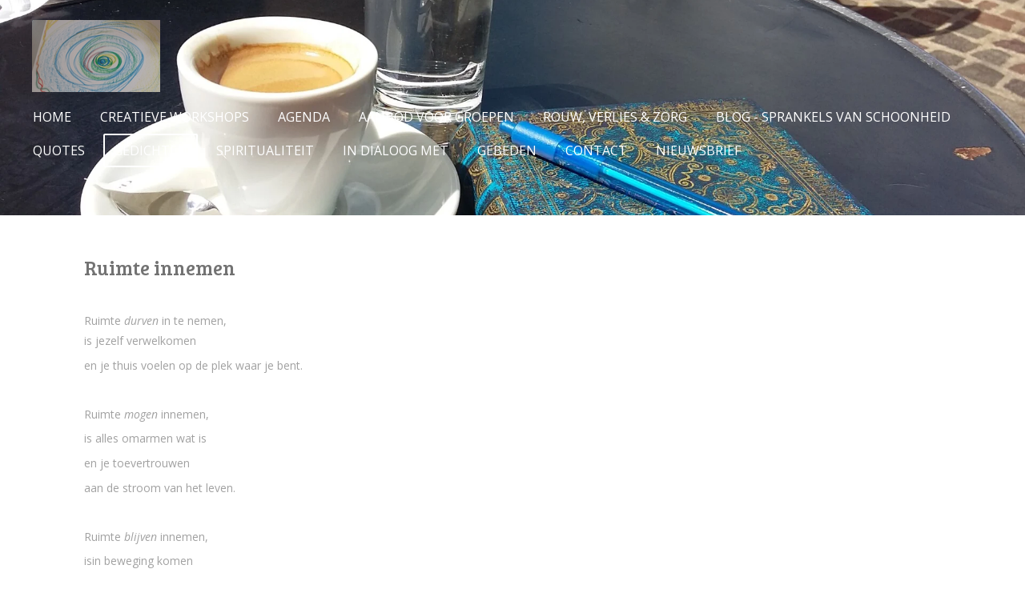

--- FILE ---
content_type: text/html; charset=UTF-8
request_url: https://www.zie-de-schittering.be/gedichten
body_size: 13273
content:
<!DOCTYPE html>
<html lang="nl">
    <head>
        <meta http-equiv="Content-Type" content="text/html; charset=utf-8">
        <meta name="viewport" content="width=device-width, initial-scale=1.0, maximum-scale=5.0">
        <meta http-equiv="X-UA-Compatible" content="IE=edge">
        <link rel="canonical" href="https://www.zie-de-schittering.be/gedichten">
        <meta property="og:title" content="GEDICHTEN | Zienderogen">
        <meta property="og:url" content="https://www.zie-de-schittering.be/gedichten">
        <base href="https://www.zie-de-schittering.be/">
        <meta name="description" property="og:description" content="">
                <script nonce="9c8fe0f2273efbdb88e3e799ad944374">
            
            window.JOUWWEB = window.JOUWWEB || {};
            window.JOUWWEB.application = window.JOUWWEB.application || {};
            window.JOUWWEB.application = {"backends":[{"domain":"jouwweb.nl","freeDomain":"jouwweb.site"},{"domain":"webador.com","freeDomain":"webadorsite.com"},{"domain":"webador.de","freeDomain":"webadorsite.com"},{"domain":"webador.fr","freeDomain":"webadorsite.com"},{"domain":"webador.es","freeDomain":"webadorsite.com"},{"domain":"webador.it","freeDomain":"webadorsite.com"},{"domain":"jouwweb.be","freeDomain":"jouwweb.site"},{"domain":"webador.ie","freeDomain":"webadorsite.com"},{"domain":"webador.co.uk","freeDomain":"webadorsite.com"},{"domain":"webador.at","freeDomain":"webadorsite.com"},{"domain":"webador.be","freeDomain":"webadorsite.com"},{"domain":"webador.ch","freeDomain":"webadorsite.com"},{"domain":"webador.ch","freeDomain":"webadorsite.com"},{"domain":"webador.mx","freeDomain":"webadorsite.com"},{"domain":"webador.com","freeDomain":"webadorsite.com"},{"domain":"webador.dk","freeDomain":"webadorsite.com"},{"domain":"webador.se","freeDomain":"webadorsite.com"},{"domain":"webador.no","freeDomain":"webadorsite.com"},{"domain":"webador.fi","freeDomain":"webadorsite.com"},{"domain":"webador.ca","freeDomain":"webadorsite.com"},{"domain":"webador.ca","freeDomain":"webadorsite.com"},{"domain":"webador.pl","freeDomain":"webadorsite.com"},{"domain":"webador.com.au","freeDomain":"webadorsite.com"},{"domain":"webador.nz","freeDomain":"webadorsite.com"}],"editorLocale":"nl-NL","editorTimezone":"Europe\/Amsterdam","editorLanguage":"nl","analytics4TrackingId":"G-E6PZPGE4QM","analyticsDimensions":[],"backendDomain":"www.jouwweb.nl","backendShortDomain":"jouwweb.nl","backendKey":"jouwweb-nl","freeWebsiteDomain":"jouwweb.site","noSsl":false,"build":{"reference":"33fa95d"},"linkHostnames":["www.jouwweb.nl","www.webador.com","www.webador.de","www.webador.fr","www.webador.es","www.webador.it","www.jouwweb.be","www.webador.ie","www.webador.co.uk","www.webador.at","www.webador.be","www.webador.ch","fr.webador.ch","www.webador.mx","es.webador.com","www.webador.dk","www.webador.se","www.webador.no","www.webador.fi","www.webador.ca","fr.webador.ca","www.webador.pl","www.webador.com.au","www.webador.nz"],"assetsUrl":"https:\/\/assets.jwwb.nl","loginUrl":"https:\/\/www.jouwweb.nl\/inloggen","publishUrl":"https:\/\/www.jouwweb.nl\/v2\/website\/1658466\/publish-proxy","adminUserOrIp":false,"pricing":{"plans":{"lite":{"amount":"700","currency":"EUR"},"pro":{"amount":"1200","currency":"EUR"},"business":{"amount":"2400","currency":"EUR"}},"yearlyDiscount":{"price":{"amount":"2400","currency":"EUR"},"ratio":0.17,"percent":"17%","discountPrice":{"amount":"2400","currency":"EUR"},"termPricePerMonth":{"amount":"1200","currency":"EUR"},"termPricePerYear":{"amount":"12000","currency":"EUR"}}},"hcUrl":{"add-product-variants":"https:\/\/help.jouwweb.nl\/hc\/nl\/articles\/28594307773201","basic-vs-advanced-shipping":"https:\/\/help.jouwweb.nl\/hc\/nl\/articles\/28594268794257","html-in-head":"https:\/\/help.jouwweb.nl\/hc\/nl\/articles\/28594336422545","link-domain-name":"https:\/\/help.jouwweb.nl\/hc\/nl\/articles\/28594325307409","optimize-for-mobile":"https:\/\/help.jouwweb.nl\/hc\/nl\/articles\/28594312927121","seo":"https:\/\/help.jouwweb.nl\/hc\/nl\/sections\/28507243966737","transfer-domain-name":"https:\/\/help.jouwweb.nl\/hc\/nl\/articles\/28594325232657","website-not-secure":"https:\/\/help.jouwweb.nl\/hc\/nl\/articles\/28594252935825"}};
            window.JOUWWEB.brand = {"type":"jouwweb","name":"JouwWeb","domain":"JouwWeb.nl","supportEmail":"support@jouwweb.nl"};
                    
                window.JOUWWEB = window.JOUWWEB || {};
                window.JOUWWEB.websiteRendering = {"locale":"nl-NL","timezone":"Europe\/Amsterdam","routes":{"api\/upload\/product-field":"\/_api\/upload\/product-field","checkout\/cart":"\/winkelwagen","payment":"\/bestelling-afronden\/:publicOrderId","payment\/forward":"\/bestelling-afronden\/:publicOrderId\/forward","public-order":"\/bestelling\/:publicOrderId","checkout\/authorize":"\/winkelwagen\/authorize\/:gateway","wishlist":"\/verlanglijst"}};
                                                    window.JOUWWEB.website = {"id":1658466,"locale":"nl-NL","enabled":true,"title":"Zienderogen","hasTitle":true,"roleOfLoggedInUser":null,"ownerLocale":"nl-NL","plan":"pro","freeWebsiteDomain":"jouwweb.site","backendKey":"jouwweb-nl","currency":"EUR","defaultLocale":"nl-NL","url":"https:\/\/www.zie-de-schittering.be\/","homepageSegmentId":6208366,"category":"blog","isOffline":false,"isPublished":true,"locales":["nl-NL"],"allowed":{"ads":false,"credits":true,"externalLinks":true,"slideshow":true,"customDefaultSlideshow":true,"hostedAlbums":true,"moderators":true,"mailboxQuota":1,"statisticsVisitors":true,"statisticsDetailed":true,"statisticsMonths":1,"favicon":true,"password":true,"freeDomains":0,"freeMailAccounts":1,"canUseLanguages":false,"fileUpload":true,"legacyFontSize":false,"webshop":true,"products":10,"imageText":false,"search":true,"audioUpload":true,"videoUpload":0,"allowDangerousForms":false,"allowHtmlCode":true,"mobileBar":true,"sidebar":true,"poll":false,"allowCustomForms":true,"allowBusinessListing":true,"allowCustomAnalytics":true,"allowAccountingLink":true,"digitalProducts":false,"sitemapElement":false},"mobileBar":{"enabled":false,"theme":"accent","email":{"active":true},"location":{"active":true},"phone":{"active":true},"whatsapp":{"active":false},"social":{"active":false,"network":"facebook"}},"webshop":{"enabled":false,"currency":"EUR","taxEnabled":false,"taxInclusive":true,"vatDisclaimerVisible":false,"orderNotice":"<p>Indien je speciale wensen hebt kun je deze doorgeven via het Opmerkingen-veld in de laatste stap.<\/p>","orderConfirmation":null,"freeShipping":false,"freeShippingAmount":"0.00","shippingDisclaimerVisible":false,"pickupAllowed":false,"couponAllowed":false,"detailsPageAvailable":true,"socialMediaVisible":true,"termsPage":null,"termsPageUrl":null,"extraTerms":null,"pricingVisible":true,"orderButtonVisible":true,"shippingAdvanced":false,"shippingAdvancedBackEnd":false,"soldOutVisible":true,"backInStockNotificationEnabled":false,"canAddProducts":true,"nextOrderNumber":1,"allowedServicePoints":[],"sendcloudConfigured":false,"sendcloudFallbackPublicKey":"a3d50033a59b4a598f1d7ce7e72aafdf","taxExemptionAllowed":true,"invoiceComment":null,"emptyCartVisible":false,"minimumOrderPrice":null,"productNumbersEnabled":false,"wishlistEnabled":false,"hideTaxOnCart":false},"isTreatedAsWebshop":false};                            window.JOUWWEB.cart = {"products":[],"coupon":null,"shippingCountryCode":null,"shippingChoice":null,"breakdown":[]};                            window.JOUWWEB.scripts = ["website-rendering\/slideshow"];                        window.parent.JOUWWEB.colorPalette = window.JOUWWEB.colorPalette;
        </script>
                <title>GEDICHTEN | Zienderogen</title>
                                                                            <meta property="og:image" content="https&#x3A;&#x2F;&#x2F;primary.jwwb.nl&#x2F;public&#x2F;x&#x2F;v&#x2F;t&#x2F;temp-pcvffrvegkbtehpkghwy&#x2F;00tr2q&#x2F;image-11.png&#x3F;enable-io&#x3D;true&amp;enable&#x3D;upscale&amp;fit&#x3D;bounds&amp;width&#x3D;1200">
                    <meta property="og:image" content="https&#x3A;&#x2F;&#x2F;primary.jwwb.nl&#x2F;unsplash&#x2F;244yXzOilz0.jpg&#x3F;enable-io&#x3D;true&amp;enable&#x3D;upscale&amp;fit&#x3D;bounds&amp;width&#x3D;1200">
                    <meta property="og:image" content="https&#x3A;&#x2F;&#x2F;primary.jwwb.nl&#x2F;public&#x2F;x&#x2F;v&#x2F;t&#x2F;temp-pcvffrvegkbtehpkghwy&#x2F;9sy5bc&#x2F;20210314_153355.jpg&#x3F;enable-io&#x3D;true&amp;enable&#x3D;upscale&amp;fit&#x3D;bounds&amp;width&#x3D;1200">
                    <meta property="og:image" content="https&#x3A;&#x2F;&#x2F;primary.jwwb.nl&#x2F;unsplash&#x2F;gm3M-CsuynI.jpg&#x3F;enable-io&#x3D;true&amp;enable&#x3D;upscale&amp;fit&#x3D;bounds&amp;width&#x3D;1200">
                    <meta property="og:image" content="https&#x3A;&#x2F;&#x2F;primary.jwwb.nl&#x2F;public&#x2F;x&#x2F;v&#x2F;t&#x2F;temp-pcvffrvegkbtehpkghwy&#x2F;wf1dge&#x2F;image-7.png">
                    <meta property="og:image" content="https&#x3A;&#x2F;&#x2F;primary.jwwb.nl&#x2F;public&#x2F;x&#x2F;v&#x2F;t&#x2F;temp-pcvffrvegkbtehpkghwy&#x2F;o5u7dr&#x2F;image-10.png">
                    <meta property="og:image" content="https&#x3A;&#x2F;&#x2F;primary.jwwb.nl&#x2F;unsplash&#x2F;uKxGOwwALuU.jpg&#x3F;enable-io&#x3D;true&amp;enable&#x3D;upscale&amp;fit&#x3D;bounds&amp;width&#x3D;1200">
                    <meta property="og:image" content="https&#x3A;&#x2F;&#x2F;primary.jwwb.nl&#x2F;unsplash&#x2F;qRZ-jRE1YHI.jpg&#x3F;enable-io&#x3D;true&amp;enable&#x3D;upscale&amp;fit&#x3D;bounds&amp;width&#x3D;1200">
                                    <meta name="twitter:card" content="summary_large_image">
                        <meta property="twitter:image" content="https&#x3A;&#x2F;&#x2F;primary.jwwb.nl&#x2F;public&#x2F;x&#x2F;v&#x2F;t&#x2F;temp-pcvffrvegkbtehpkghwy&#x2F;00tr2q&#x2F;image-11.png&#x3F;enable-io&#x3D;true&amp;enable&#x3D;upscale&amp;fit&#x3D;bounds&amp;width&#x3D;1200">
                                                    <script src="https://plausible.io/js/script.manual.js" nonce="9c8fe0f2273efbdb88e3e799ad944374" data-turbo-track="reload" defer data-domain="shard16.jouwweb.nl"></script>
<link rel="stylesheet" type="text/css" href="https://gfonts.jwwb.nl/css?display=fallback&amp;family=Open+Sans%3A400%2C700%2C400italic%2C700italic%7CBree+Serif%3A400%2C700%2C400italic%2C700italic" nonce="9c8fe0f2273efbdb88e3e799ad944374" data-turbo-track="dynamic">
<script src="https://assets.jwwb.nl/assets/build/website-rendering/nl-NL.js?bust=af8dcdef13a1895089e9" nonce="9c8fe0f2273efbdb88e3e799ad944374" data-turbo-track="reload" defer></script>
<script src="https://assets.jwwb.nl/assets/website-rendering/runtime.7bcdd12db7efaf1559ed.js?bust=985bd64258fe2552f2b6" nonce="9c8fe0f2273efbdb88e3e799ad944374" data-turbo-track="reload" defer></script>
<script src="https://assets.jwwb.nl/assets/website-rendering/103.3d75ec3708e54af67f50.js?bust=cb0aa3c978e146edbd0d" nonce="9c8fe0f2273efbdb88e3e799ad944374" data-turbo-track="reload" defer></script>
<script src="https://assets.jwwb.nl/assets/website-rendering/main.114e6323609fdef3ab75.js?bust=693f2c39bf00a1ca01f8" nonce="9c8fe0f2273efbdb88e3e799ad944374" data-turbo-track="reload" defer></script>
<link rel="preload" href="https://assets.jwwb.nl/assets/website-rendering/styles.f78188d346eb1faf64a5.css?bust=7a6e6f2cb6becdc09bb5" as="style">
<link rel="preload" href="https://assets.jwwb.nl/assets/website-rendering/fonts/icons-website-rendering/font/website-rendering.woff2?bust=bd2797014f9452dadc8e" as="font" crossorigin>
<link rel="preconnect" href="https://gfonts.jwwb.nl">
<link rel="stylesheet" type="text/css" href="https://assets.jwwb.nl/assets/website-rendering/styles.f78188d346eb1faf64a5.css?bust=7a6e6f2cb6becdc09bb5" nonce="9c8fe0f2273efbdb88e3e799ad944374" data-turbo-track="dynamic">
<link rel="preconnect" href="https://assets.jwwb.nl">
<link rel="stylesheet" type="text/css" href="https://primary.jwwb.nl/public/x/v/t/temp-pcvffrvegkbtehpkghwy/style.css?bust=1765488030" nonce="9c8fe0f2273efbdb88e3e799ad944374" data-turbo-track="dynamic">    </head>
    <body
        id="top"
        class="jw-is-slideshow jw-header-is-image jw-is-segment-page jw-is-frontend jw-is-no-sidebar jw-is-no-messagebar jw-is-no-touch-device jw-is-no-mobile"
                                    data-jouwweb-page="6211058"
                                                data-jouwweb-segment-id="6211058"
                                                data-jouwweb-segment-type="page"
                                                data-template-threshold="960"
                                                data-template-name="concert-banner&#x7C;glow"
                            itemscope
        itemtype="https://schema.org/WebPage"
    >
                                    <meta itemprop="url" content="https://www.zie-de-schittering.be/gedichten">
        <div class="jw-background"></div>
        <div class="jw-body">
            <div class="jw-mobile-menu jw-mobile-is-logo js-mobile-menu">
            <span class="jw-mobile-menu__button jw-mobile-menu__button--dummy"></span>        <div class="jw-mobile-header jw-mobile-header--image">
        <a            class="jw-mobile-header-content"
                            href="/"
                        >
                            <img class="jw-mobile-logo jw-mobile-logo--landscape" src="https://primary.jwwb.nl/public/x/v/t/temp-pcvffrvegkbtehpkghwy/9qy8eq/image.png?enable-io=true&amp;enable=upscale&amp;height=70" srcset="https://primary.jwwb.nl/public/x/v/t/temp-pcvffrvegkbtehpkghwy/9qy8eq/image.png?enable-io=true&amp;enable=upscale&amp;height=70 1x, https://primary.jwwb.nl/public/x/v/t/temp-pcvffrvegkbtehpkghwy/9qy8eq/image.png?enable-io=true&amp;enable=upscale&amp;height=140&amp;quality=70 2x" alt="Zienderogen" title="Zienderogen">                                </a>
    </div>

    
            <button
            type="button"
            class="jw-mobile-menu__button jw-mobile-toggle"
            aria-label="Open / sluit menu"
        >
            <span class="jw-icon-burger"></span>
        </button>
    </div>
            <header class="header-wrap js-topbar-content-container js-fixed-header-container">
        <div class="header-wrap__inner">
        <div class="header">
            <div class="jw-header-logo">
            <div
    id="jw-header-image-container"
    class="jw-header jw-header-image jw-header-image-toggle"
    style="flex-basis: 160px; max-width: 160px; flex-shrink: 1;"
>
            <a href="/">
        <img id="jw-header-image" data-image-id="31658294" srcset="https://primary.jwwb.nl/public/x/v/t/temp-pcvffrvegkbtehpkghwy/9qy8eq/image.png?enable-io=true&amp;width=160 160w, https://primary.jwwb.nl/public/x/v/t/temp-pcvffrvegkbtehpkghwy/9qy8eq/image.png?enable-io=true&amp;width=320 320w" class="jw-header-image" title="Zienderogen" style="" sizes="160px" width="160" height="90" intrinsicsize="160.00 x 90.00" alt="Zienderogen">                </a>
    </div>
        <div
    class="jw-header jw-header-title-container jw-header-text jw-header-text-toggle"
    data-stylable="true"
>
    <a        id="jw-header-title"
        class="jw-header-title"
                    href="/"
            >
        Oog in oog met alledaagse schoonheid    </a>
</div>
</div>
        </div>
        <nav class="menu jw-menu-copy">
            <ul
    id="jw-menu"
    class="jw-menu jw-menu-horizontal"
            >
            <li
    class="jw-menu-item"
>
        <a        class="jw-menu-link"
        href="/"                                            data-page-link-id="6208366"
                            >
                <span class="">
            HOME        </span>
            </a>
                </li>
            <li
    class="jw-menu-item"
>
        <a        class="jw-menu-link"
        href="/creatieve-workshops"                                            data-page-link-id="10707976"
                            >
                <span class="">
            CREATIEVE WORKSHOPS        </span>
            </a>
                </li>
            <li
    class="jw-menu-item"
>
        <a        class="jw-menu-link"
        href="/agenda"                                            data-page-link-id="16178897"
                            >
                <span class="">
            AGENDA        </span>
            </a>
                </li>
            <li
    class="jw-menu-item"
>
        <a        class="jw-menu-link"
        href="/aanbod-voor-groepen"                                            data-page-link-id="28691964"
                            >
                <span class="">
            Aanbod voor GROEPEN        </span>
            </a>
                </li>
            <li
    class="jw-menu-item"
>
        <a        class="jw-menu-link"
        href="/rouw-verlies-zorg"                                            data-page-link-id="28859754"
                            >
                <span class="">
            ROUW, VERLIES &amp; ZORG        </span>
            </a>
                </li>
            <li
    class="jw-menu-item"
>
        <a        class="jw-menu-link"
        href="/blog-sprankels-van-schoonheid"                                            data-page-link-id="6211060"
                            >
                <span class="">
            BLOG - sprankels van schoonheid        </span>
            </a>
                </li>
            <li
    class="jw-menu-item"
>
        <a        class="jw-menu-link"
        href="/quotes"                                            data-page-link-id="6211224"
                            >
                <span class="">
            QUOTES        </span>
            </a>
                </li>
            <li
    class="jw-menu-item jw-menu-is-active"
>
        <a        class="jw-menu-link js-active-menu-item"
        href="/gedichten"                                            data-page-link-id="6211058"
                            >
                <span class="">
            GEDICHTEN        </span>
            </a>
                </li>
            <li
    class="jw-menu-item"
>
        <a        class="jw-menu-link"
        href="/spiritualiteit"                                            data-page-link-id="6242224"
                            >
                <span class="">
            SPIRITUALITEIT        </span>
            </a>
                </li>
            <li
    class="jw-menu-item"
>
        <a        class="jw-menu-link"
        href="/in-dialoog-met"                                            data-page-link-id="6952911"
                            >
                <span class="">
            IN DIALOOG MET        </span>
            </a>
                </li>
            <li
    class="jw-menu-item"
>
        <a        class="jw-menu-link"
        href="/gebeden"                                            data-page-link-id="6211059"
                            >
                <span class="">
            GEBEDEN        </span>
            </a>
                </li>
            <li
    class="jw-menu-item"
>
        <a        class="jw-menu-link"
        href="/contact"                                            data-page-link-id="6211063"
                            >
                <span class="">
            CONTACT        </span>
            </a>
                </li>
            <li
    class="jw-menu-item"
>
        <a        class="jw-menu-link"
        href="/nieuwsbrief"                                            data-page-link-id="23860382"
                            >
                <span class="">
            Nieuwsbrief        </span>
            </a>
                </li>
    
    </ul>

    <script nonce="9c8fe0f2273efbdb88e3e799ad944374" id="jw-mobile-menu-template" type="text/template">
        <ul id="jw-menu" class="jw-menu jw-menu-horizontal">
                            <li
    class="jw-menu-item"
>
        <a        class="jw-menu-link"
        href="/"                                            data-page-link-id="6208366"
                            >
                <span class="">
            HOME        </span>
            </a>
                </li>
                            <li
    class="jw-menu-item"
>
        <a        class="jw-menu-link"
        href="/creatieve-workshops"                                            data-page-link-id="10707976"
                            >
                <span class="">
            CREATIEVE WORKSHOPS        </span>
            </a>
                </li>
                            <li
    class="jw-menu-item"
>
        <a        class="jw-menu-link"
        href="/agenda"                                            data-page-link-id="16178897"
                            >
                <span class="">
            AGENDA        </span>
            </a>
                </li>
                            <li
    class="jw-menu-item"
>
        <a        class="jw-menu-link"
        href="/aanbod-voor-groepen"                                            data-page-link-id="28691964"
                            >
                <span class="">
            Aanbod voor GROEPEN        </span>
            </a>
                </li>
                            <li
    class="jw-menu-item"
>
        <a        class="jw-menu-link"
        href="/rouw-verlies-zorg"                                            data-page-link-id="28859754"
                            >
                <span class="">
            ROUW, VERLIES &amp; ZORG        </span>
            </a>
                </li>
                            <li
    class="jw-menu-item"
>
        <a        class="jw-menu-link"
        href="/blog-sprankels-van-schoonheid"                                            data-page-link-id="6211060"
                            >
                <span class="">
            BLOG - sprankels van schoonheid        </span>
            </a>
                </li>
                            <li
    class="jw-menu-item"
>
        <a        class="jw-menu-link"
        href="/quotes"                                            data-page-link-id="6211224"
                            >
                <span class="">
            QUOTES        </span>
            </a>
                </li>
                            <li
    class="jw-menu-item jw-menu-is-active"
>
        <a        class="jw-menu-link js-active-menu-item"
        href="/gedichten"                                            data-page-link-id="6211058"
                            >
                <span class="">
            GEDICHTEN        </span>
            </a>
                </li>
                            <li
    class="jw-menu-item"
>
        <a        class="jw-menu-link"
        href="/spiritualiteit"                                            data-page-link-id="6242224"
                            >
                <span class="">
            SPIRITUALITEIT        </span>
            </a>
                </li>
                            <li
    class="jw-menu-item"
>
        <a        class="jw-menu-link"
        href="/in-dialoog-met"                                            data-page-link-id="6952911"
                            >
                <span class="">
            IN DIALOOG MET        </span>
            </a>
                </li>
                            <li
    class="jw-menu-item"
>
        <a        class="jw-menu-link"
        href="/gebeden"                                            data-page-link-id="6211059"
                            >
                <span class="">
            GEBEDEN        </span>
            </a>
                </li>
                            <li
    class="jw-menu-item"
>
        <a        class="jw-menu-link"
        href="/contact"                                            data-page-link-id="6211063"
                            >
                <span class="">
            CONTACT        </span>
            </a>
                </li>
                            <li
    class="jw-menu-item"
>
        <a        class="jw-menu-link"
        href="/nieuwsbrief"                                            data-page-link-id="23860382"
                            >
                <span class="">
            Nieuwsbrief        </span>
            </a>
                </li>
            
                    </ul>
    </script>
        </nav>
    </div>
</header>
<div
    id="jw-slideshow"
    class="jw-slideshow jw-slideshow-toggle jw-slideshow--height-ratio banner-sm"
    data-pause="7000"
    data-autoplay="1"
    data-transition="horizontal"
    data-ratio="0.31"
>
                    <div class="bx-wrapper"><div class="bx-viewport">
        <ul>
                    <li class="jw-slideshow-slide">
    <div data-key="0" data-text="" data-subtext="" data-buttontext="" data-buttontarget="_self" data-backdrop="0" data-layout="no-text" style="background-position: 50% 50%; background-image: url(&#039;https://primary.jwwb.nl/public/x/v/t/temp-pcvffrvegkbtehpkghwy/20200707_121908-7.jpg?enable-io=true&amp;fit=bounds&amp;width=1920&amp;height=1920&#039;);" data-background-position-x="0.5" data-background-position-y="0.5" class="jw-slideshow-slide-content jw-slideshow-slide-content--display-cover jw-slideshow-slide-content--no-backdrop ">                                <div class="bx-caption-wrapper jw-slideshow-slide-align-center">
            <div class="bx-caption">
                <div class="jw-slideshow-title"></div>
                                            </div>
        </div>
    </div>
</li>

            </ul>
            </div></div>
        <div class="jw-slideshow__scroll-arrow">
        <i class="website-rendering-icon-down-open-big"></i>
    </div>
    <style>
                .jw-slideshow-slide-content {
            min-height: 31vh;
        }
        @media screen and (min-height: 1200px) {
            .jw-slideshow-slide-content {
                min-height: 372px;
            }
        }
            </style>
</div>

<script nonce="9c8fe0f2273efbdb88e3e799ad944374">
    JOUWWEB.templateConfig = {
        header: {
            selector: '.header-wrap__inner',
            mobileSelector: '.jw-mobile-menu',
            updatePusher: function (topHeight) {
                var $sliderStyle = $('#sliderStyle');

                if ($sliderStyle.length === 0) {
                    $sliderStyle = $('<style />')
                        .attr('id', 'sliderStyle')
                        .appendTo(document.body);
                }

                // Header height without mobile bar
                var headerHeight = $('.header-wrap__inner').outerHeight();

                var paddingTop = topHeight;
                var paddingBottom = Math.min(headerHeight * (2/3), 60);
                $sliderStyle.html(
                    '.jw-slideshow-slide-content {' +
                    '    padding-top: ' + paddingTop + 'px;' +
                    '    padding-bottom: ' + paddingBottom + 'px;' +
                    '}' +
                    '.bx-controls-direction {' +
                    '    margin-top: ' + ((paddingTop - paddingBottom) / 2) + 'px;' +
                    '}'
                );

                // make sure slider also gets correct height (because of the added padding)
                $('.jw-slideshow-slide[aria-hidden=false]').each(function (index) {
                    var $this = $(this);
                    topHeight = $this.outerHeight() > topHeight ? $this.outerHeight() : topHeight;
                    $this.closest('.bx-viewport').css({
                        height: topHeight + 'px',
                    });
                });

                // If a page has a message-bar, offset the mobile nav.
                const $messageBar = $('.message-bar');
                if ($messageBar.length > 0) {
                    $('.js-mobile-menu, .jw-menu-clone').css('top', $messageBar.outerHeight());
                }
            },
        },
        mainContentOffset: function () {
            const $body = $('body');

            function measureAffixedHeaderHeight() {
                const $headerWrap = $('.header-wrap');
                const $headerWrapInner = $('.header-wrap__inner');

                // Early return if header is already affixed
                if ($body.hasClass('jw-is-header-affix')) {
                    return $headerWrap.height();
                }

                // Switch to affixed header (without transition)
                $headerWrapInner.css('transition', 'none');
                $body.addClass('jw-is-header-affix');

                // Measure affixed header height
                const headerHeight = $headerWrap.height();

                // Switch back to unaffixed header (without transition)
                $body.removeClass('jw-is-header-affix');
                $headerWrap.height(); // force reflow
                $headerWrapInner.css('transition', '');

                return headerHeight;
            }

            const headerHeight = measureAffixedHeaderHeight();
            return $('.main-content').offset().top - ($body.hasClass('jw-menu-is-mobile') ? 0 : headerHeight);
        },
    };
</script>
<div class="main-content">
    
<main class="block-content">
    <div data-section-name="content" class="jw-section jw-section-content jw-responsive">
        <div
    id="jw-element-93631627"
    data-jw-element-id="93631627"
        class="jw-tree-node jw-element jw-strip-root jw-tree-container jw-node-is-first-child jw-node-is-last-child"
>
    <div
    id="jw-element-346799488"
    data-jw-element-id="346799488"
        class="jw-tree-node jw-element jw-strip jw-tree-container jw-strip--default jw-strip--style-color jw-strip--color-default jw-strip--padding-both jw-node-is-first-child jw-strip--primary jw-node-is-last-child"
>
    <div class="jw-strip__content-container"><div class="jw-strip__content jw-responsive">
                    <div
    id="jw-element-178321933"
    data-jw-element-id="178321933"
        class="jw-tree-node jw-element jw-image-text jw-node-is-first-child"
>
    <div class="jw-element-imagetext-text">
            <h2 class="jw-heading-100">Ruimte innemen</h2>    </div>
</div><div
    id="jw-element-178321547"
    data-jw-element-id="178321547"
        class="jw-tree-node jw-element jw-image-text"
>
    <div class="jw-element-imagetext-text">
            <p>&nbsp;</p>
<p><span>Ruimte <em>durven</em> in te nemen, <br />is&nbsp;</span><span>jezelf verwelkomen</span></p>
<p><span>en je thuis voelen </span><span>op de plek waar je bent.</span></p>
<p>&nbsp;</p>
<p><span><a tabindex="-1"></a>Ruimte <em>mogen</em> innemen, </span></p>
<p><span>is </span><span>alles omarmen wat is&nbsp;</span></p>
<p><span>en je toevertrouwen</span></p>
<p><span>aan de stroom van het leven.</span></p>
<p>&nbsp;</p>
<p><span>Ruimte <em>blijven</em> innemen, </span></p>
<p><span>is</span><span>in beweging komen</span></p>
<p><span>in het oneindige speelveld</span></p>
<p><span>aan ons gegeven.</span></p>
<p>&nbsp;</p>
<p><span>Ruimte <em>innemen</em>, </span></p>
<p><span>is</span><span>je gedragen weten </span></p>
<p><span>en van daaruit kunnen groeien</span></p>
<p><span>in waarachtig mens-zijn.</span></p>    </div>
</div><div
    id="jw-element-178321756"
    data-jw-element-id="178321756"
        class="jw-tree-node jw-element jw-separator"
>
    <div class="jw-element-separator-padding">
    <hr
        class="jw-element-separator jw-element-separator--thin jw-element-separator--solid"
        style="--jw-element-separator__margin&#x3A;&#x20;1.0000em"
    />
</div>
</div><div
    id="jw-element-137823230"
    data-jw-element-id="137823230"
        class="jw-tree-node jw-element jw-image-text"
>
    <div class="jw-element-imagetext-text">
            <h2 class="jw-heading-100">Vonk van liefde</h2>    </div>
</div><div
    id="jw-element-137823284"
    data-jw-element-id="137823284"
        class="jw-tree-node jw-element jw-columns jw-tree-container jw-tree-horizontal jw-columns--mode-flex"
>
    <div
    id="jw-element-137823285"
    data-jw-element-id="137823285"
            style="width: 43.925%"
        class="jw-tree-node jw-element jw-column jw-tree-container jw-node-is-first-child jw-responsive lt480 lt540 lt600 lt640 lt800"
>
    <div
    id="jw-element-137823181"
    data-jw-element-id="137823181"
        class="jw-tree-node jw-element jw-image-text jw-node-is-first-child jw-node-is-last-child"
>
    <div class="jw-element-imagetext-text">
            <p><span>Zonder jou i</span><span>s niets meer als voorheen.</span></p>
<p>&nbsp;</p>
<p><span>Dwalend tussen herinneringen,</span></p>
<p><span>zoek ik naar een sprankel licht,</span></p>
<p><span>hoop ik een glimp op te vangen,</span></p>
<p><span>van de vonk van liefde </span></p>
<p><span>die ons voor altijd verbindt.</span></p>
<p>&nbsp;</p>
<p><span>Zonder jou </span><span>is</span><span>&nbsp;alles anders dan voorheen,</span></p>
<p><span>maar met jouw warmte in mijn hart</span></p>
<p><span>ben ik dan toch niet alleen.</span></p>    </div>
</div></div><div
    id="jw-element-137823574"
    data-jw-element-id="137823574"
            style="width: 56.075%"
        class="jw-tree-node jw-element jw-column jw-tree-container jw-node-is-last-child jw-responsive lt600 lt640 lt800"
>
    <div
    id="jw-element-137823287"
    data-jw-element-id="137823287"
        class="jw-tree-node jw-element jw-image jw-node-is-first-child jw-node-is-last-child"
>
    <div
    class="jw-intent jw-element-image jw-element-content jw-element-image-is-left jw-element-image--full-width-to-640"
            style="width: 1188px;"
    >
            
        
                <picture
            class="jw-element-image__image-wrapper jw-image-is-square jw-intrinsic"
            style="padding-top: 67.3342%;"
        >
                                            <img class="jw-element-image__image jw-intrinsic__item" style="--jw-element-image--pan-x: 0.5; --jw-element-image--pan-y: 0.5;" alt="" src="https://primary.jwwb.nl/public/x/v/t/temp-pcvffrvegkbtehpkghwy/image-11.png" srcset="https://primary.jwwb.nl/public/x/v/t/temp-pcvffrvegkbtehpkghwy/00tr2q/image-11.png?enable-io=true&amp;width=96 96w, https://primary.jwwb.nl/public/x/v/t/temp-pcvffrvegkbtehpkghwy/00tr2q/image-11.png?enable-io=true&amp;width=147 147w, https://primary.jwwb.nl/public/x/v/t/temp-pcvffrvegkbtehpkghwy/00tr2q/image-11.png?enable-io=true&amp;width=226 226w, https://primary.jwwb.nl/public/x/v/t/temp-pcvffrvegkbtehpkghwy/00tr2q/image-11.png?enable-io=true&amp;width=347 347w, https://primary.jwwb.nl/public/x/v/t/temp-pcvffrvegkbtehpkghwy/00tr2q/image-11.png?enable-io=true&amp;width=532 532w, https://primary.jwwb.nl/public/x/v/t/temp-pcvffrvegkbtehpkghwy/00tr2q/image-11.png?enable-io=true&amp;width=816 816w, https://primary.jwwb.nl/public/x/v/t/temp-pcvffrvegkbtehpkghwy/00tr2q/image-11.png?enable-io=true&amp;width=1252 1252w, https://primary.jwwb.nl/public/x/v/t/temp-pcvffrvegkbtehpkghwy/00tr2q/image-11.png?enable-io=true&amp;width=1920 1920w" sizes="auto, min(100vw, 1188px), 100vw" loading="lazy" width="799" height="538">                    </picture>

            </div>
</div></div></div><div
    id="jw-element-137823190"
    data-jw-element-id="137823190"
        class="jw-tree-node jw-element jw-separator"
>
    <div class="jw-element-separator-padding">
    <hr
        class="jw-element-separator jw-element-separator--thin jw-element-separator--solid"
        style="--jw-element-separator__margin&#x3A;&#x20;1.0000em"
    />
</div>
</div><div
    id="jw-element-116387908"
    data-jw-element-id="116387908"
        class="jw-tree-node jw-element jw-image-text"
>
    <div class="jw-element-imagetext-text">
            <h2 class="jw-heading-100" style="text-align: left;">Verankerd&nbsp;</h2>    </div>
</div><div
    id="jw-element-116388680"
    data-jw-element-id="116388680"
        class="jw-tree-node jw-element jw-columns jw-tree-container jw-tree-horizontal jw-columns--mode-flex"
>
    <div
    id="jw-element-116388681"
    data-jw-element-id="116388681"
            style="width: 42.735%"
        class="jw-tree-node jw-element jw-column jw-tree-container jw-node-is-first-child jw-responsive lt480 lt540 lt600 lt640 lt800"
>
    <div
    id="jw-element-116388683"
    data-jw-element-id="116388683"
        class="jw-tree-node jw-element jw-image jw-node-is-first-child jw-node-is-last-child"
>
    <div
    class="jw-intent jw-element-image jw-element-content jw-element-image-is-left jw-element-image--full-width-to-420"
            style="width: 344px;"
    >
            
        
                <picture
            class="jw-element-image__image-wrapper jw-image-is-square jw-intrinsic"
            style="padding-top: 66.7708%;"
        >
                                            <img class="jw-element-image__image jw-intrinsic__item" style="--jw-element-image--pan-x: 0.5; --jw-element-image--pan-y: 0.5;" alt="" src="https://primary.jwwb.nl/unsplash/244yXzOilz0.jpg" srcset="https://primary.jwwb.nl/unsplash/244yXzOilz0.jpg?enable-io=true&amp;width=96 96w, https://primary.jwwb.nl/unsplash/244yXzOilz0.jpg?enable-io=true&amp;width=147 147w, https://primary.jwwb.nl/unsplash/244yXzOilz0.jpg?enable-io=true&amp;width=226 226w, https://primary.jwwb.nl/unsplash/244yXzOilz0.jpg?enable-io=true&amp;width=347 347w, https://primary.jwwb.nl/unsplash/244yXzOilz0.jpg?enable-io=true&amp;width=532 532w, https://primary.jwwb.nl/unsplash/244yXzOilz0.jpg?enable-io=true&amp;width=816 816w, https://primary.jwwb.nl/unsplash/244yXzOilz0.jpg?enable-io=true&amp;width=1252 1252w, https://primary.jwwb.nl/unsplash/244yXzOilz0.jpg?enable-io=true&amp;width=1920 1920w" sizes="auto, min(100vw, 344px), 100vw" loading="lazy" width="1920" height="1282">                    </picture>

            </div>
</div></div><div
    id="jw-element-116388682"
    data-jw-element-id="116388682"
            style="width: 57.265%"
        class="jw-tree-node jw-element jw-column jw-tree-container jw-node-is-last-child jw-responsive lt600 lt640 lt800"
>
    <div
    id="jw-element-116387854"
    data-jw-element-id="116387854"
        class="jw-tree-node jw-element jw-image-text jw-node-is-first-child jw-node-is-last-child"
>
    <div class="jw-element-imagetext-text">
            <p>Zoekend&nbsp;</p>
<p>naar balans</p>
<p>dobbert mijn bootje.&nbsp;</p>
<p>Ook in woelig water</p>
<p>blijft het rustig overeind.</p>
<p>Het voelt veilig,&nbsp;</p>
<p>houdt stand.</p>
<p>Rust.&nbsp;</p>    </div>
</div></div></div><div
    id="jw-element-116387837"
    data-jw-element-id="116387837"
        class="jw-tree-node jw-element jw-separator"
>
    <div class="jw-element-separator-padding">
    <hr
        class="jw-element-separator jw-element-separator--thin jw-element-separator--solid"
        style="--jw-element-separator__margin&#x3A;&#x20;1.0000em"
    />
</div>
</div><div
    id="jw-element-114239649"
    data-jw-element-id="114239649"
        class="jw-tree-node jw-element jw-image-text"
>
    <div class="jw-element-imagetext-text">
            <h2 class="jw-heading-100">Over de brug&nbsp;</h2>    </div>
</div><div
    id="jw-element-114241382"
    data-jw-element-id="114241382"
        class="jw-tree-node jw-element jw-columns jw-tree-container jw-tree-horizontal jw-columns--mode-flex"
>
    <div
    id="jw-element-114241383"
    data-jw-element-id="114241383"
            style="width: 50%"
        class="jw-tree-node jw-element jw-column jw-tree-container jw-node-is-first-child jw-responsive lt540 lt600 lt640 lt800"
>
    <div
    id="jw-element-114238626"
    data-jw-element-id="114238626"
        class="jw-tree-node jw-element jw-image-text jw-node-is-first-child jw-node-is-last-child"
>
    <div class="jw-element-imagetext-text">
            <p>Weldra is de winter voorbij.&nbsp;</p>
<p>Nog even kijk ik achterom</p>
<p>en zie het afgelegde pad.</p>
<p>Het goede bewaar ik in mijn hart.</p>
<p>Pijn hoort er nu eenmaal bij.&nbsp;</p>
<p>&nbsp;</p>
<p>Langzaam stap ik over de brug.</p>
<p>Nog even houd ik halt</p>
<p>en zie wat oud en nieuw verbindt.&nbsp;</p>
<p>Het nu lijkt wel een eeuwigheid. &nbsp;</p>
<p>Er is geen weg terug.&nbsp;</p>
<p>&nbsp;</p>
<p>Daar komt de lente aan.&nbsp;</p>
<p>Nieuwsgierig kijk ik vooruit</p>
<p>en zie een nog onbekende weg.&nbsp;</p>
<p>Het nieuwe lacht me toe.&nbsp;</p>
<p>Het oude is voorgoed gedaan.&nbsp;</p>
<p>&nbsp;</p>    </div>
</div></div><div
    id="jw-element-114241384"
    data-jw-element-id="114241384"
            style="width: 50%"
        class="jw-tree-node jw-element jw-column jw-tree-container jw-node-is-last-child jw-responsive lt540 lt600 lt640 lt800"
>
    <div
    id="jw-element-114241386"
    data-jw-element-id="114241386"
        class="jw-tree-node jw-element jw-image jw-node-is-first-child jw-node-is-last-child"
>
    <div
    class="jw-intent jw-element-image jw-element-content jw-element-image-is-left jw-element-image--full-width-to-420"
            style="width: 291px;"
    >
            
        
                <picture
            class="jw-element-image__image-wrapper jw-image-is-square jw-intrinsic"
            style="padding-top: 177.75%;"
        >
                                            <img class="jw-element-image__image jw-intrinsic__item" style="--jw-element-image--pan-x: 0.5; --jw-element-image--pan-y: 0.5;" alt="" src="https://primary.jwwb.nl/public/x/v/t/temp-pcvffrvegkbtehpkghwy/20210314_153355.jpg" srcset="https://primary.jwwb.nl/public/x/v/t/temp-pcvffrvegkbtehpkghwy/9sy5bc/20210314_153355.jpg?enable-io=true&amp;width=96 96w, https://primary.jwwb.nl/public/x/v/t/temp-pcvffrvegkbtehpkghwy/9sy5bc/20210314_153355.jpg?enable-io=true&amp;width=147 147w, https://primary.jwwb.nl/public/x/v/t/temp-pcvffrvegkbtehpkghwy/9sy5bc/20210314_153355.jpg?enable-io=true&amp;width=226 226w, https://primary.jwwb.nl/public/x/v/t/temp-pcvffrvegkbtehpkghwy/9sy5bc/20210314_153355.jpg?enable-io=true&amp;width=347 347w, https://primary.jwwb.nl/public/x/v/t/temp-pcvffrvegkbtehpkghwy/9sy5bc/20210314_153355.jpg?enable-io=true&amp;width=532 532w, https://primary.jwwb.nl/public/x/v/t/temp-pcvffrvegkbtehpkghwy/9sy5bc/20210314_153355.jpg?enable-io=true&amp;width=816 816w, https://primary.jwwb.nl/public/x/v/t/temp-pcvffrvegkbtehpkghwy/9sy5bc/20210314_153355.jpg?enable-io=true&amp;width=1252 1252w, https://primary.jwwb.nl/public/x/v/t/temp-pcvffrvegkbtehpkghwy/9sy5bc/20210314_153355.jpg?enable-io=true&amp;width=1920 1920w" sizes="auto, min(100vw, 291px), 100vw" loading="lazy" width="800" height="1422">                    </picture>

            </div>
</div></div></div><div
    id="jw-element-114243842"
    data-jw-element-id="114243842"
        class="jw-tree-node jw-element jw-separator"
>
    <div class="jw-element-separator-padding">
    <hr
        class="jw-element-separator jw-element-separator--thin jw-element-separator--solid"
        style="--jw-element-separator__margin&#x3A;&#x20;1.0000em"
    />
</div>
</div><div
    id="jw-element-104386656"
    data-jw-element-id="104386656"
        class="jw-tree-node jw-element jw-image-text"
>
    <div class="jw-element-imagetext-text">
            <h2 class="jw-heading-100">Schittering&nbsp;</h2>    </div>
</div><div
    id="jw-element-114243877"
    data-jw-element-id="114243877"
        class="jw-tree-node jw-element jw-columns jw-tree-container jw-tree-horizontal jw-columns--mode-flex"
>
    <div
    id="jw-element-114243878"
    data-jw-element-id="114243878"
            style="width: 50%"
        class="jw-tree-node jw-element jw-column jw-tree-container jw-node-is-first-child jw-responsive lt540 lt600 lt640 lt800"
>
    <div
    id="jw-element-114243880"
    data-jw-element-id="114243880"
        class="jw-tree-node jw-element jw-image jw-node-is-first-child jw-node-is-last-child"
>
    <div
    class="jw-intent jw-element-image jw-element-content jw-element-image-is-left jw-element-image--full-width-to-640"
            style="width: 396px;"
    >
            
        
                <picture
            class="jw-element-image__image-wrapper jw-image-is-square jw-intrinsic"
            style="padding-top: 156.9271%;"
        >
                                            <img class="jw-element-image__image jw-intrinsic__item" style="--jw-element-image--pan-x: 0.5; --jw-element-image--pan-y: 0.5;" alt="" src="https://primary.jwwb.nl/unsplash/gm3M-CsuynI.jpg" srcset="https://primary.jwwb.nl/unsplash/gm3M-CsuynI.jpg?enable-io=true&amp;width=96 96w, https://primary.jwwb.nl/unsplash/gm3M-CsuynI.jpg?enable-io=true&amp;width=147 147w, https://primary.jwwb.nl/unsplash/gm3M-CsuynI.jpg?enable-io=true&amp;width=226 226w, https://primary.jwwb.nl/unsplash/gm3M-CsuynI.jpg?enable-io=true&amp;width=347 347w, https://primary.jwwb.nl/unsplash/gm3M-CsuynI.jpg?enable-io=true&amp;width=532 532w, https://primary.jwwb.nl/unsplash/gm3M-CsuynI.jpg?enable-io=true&amp;width=816 816w, https://primary.jwwb.nl/unsplash/gm3M-CsuynI.jpg?enable-io=true&amp;width=1252 1252w, https://primary.jwwb.nl/unsplash/gm3M-CsuynI.jpg?enable-io=true&amp;width=1920 1920w" sizes="auto, min(100vw, 396px), 100vw" loading="lazy" width="1920" height="3013">                    </picture>

            </div>
</div></div><div
    id="jw-element-114243879"
    data-jw-element-id="114243879"
            style="width: 50%"
        class="jw-tree-node jw-element jw-column jw-tree-container jw-node-is-last-child jw-responsive lt540 lt600 lt640 lt800"
>
    <div
    id="jw-element-104386535"
    data-jw-element-id="104386535"
        class="jw-tree-node jw-element jw-image-text jw-node-is-first-child jw-node-is-last-child"
>
    <div class="jw-element-imagetext-text">
            <p>Het is het begin van iets nieuws.</p>
<p>Het is mooi om zien.&nbsp;</p>
<p>Het is hoe dan ook iets anders.&nbsp;</p>
<p>Dat is het.&nbsp;</p>
<p>En het is meer.&nbsp;</p>
<p>&nbsp;</p>
<p>Het is de grond van mijn bestaan.&nbsp;</p>
<p>Het is het moment dat er iets gebeurt.&nbsp;</p>
<p>Dat is het. In elk geval dat.</p>
<p>&nbsp;</p>
<p>het is ook vernieuwend.</p>
<p>Het is gewoon zoals het is.</p>
<p>Dat is het.</p>
<p>&nbsp;</p>
<p>Het is wonderbaarlijk.</p>
<p>Het is zalig.</p>
<p>Het is fantastisch. &nbsp;</p>
<p>Het is hoe dan ook WAW.</p>
<p>Dat is het. Alleen dat.&nbsp;</p>
<p>&nbsp;</p>
<p><em>Schrijfretraite met Joey Brown, Wange, juli 2020</em></p>    </div>
</div></div></div><div
    id="jw-element-104386543"
    data-jw-element-id="104386543"
        class="jw-tree-node jw-element jw-separator"
>
    <div class="jw-element-separator-padding">
    <hr
        class="jw-element-separator jw-element-separator--thin jw-element-separator--solid"
        style="--jw-element-separator__margin&#x3A;&#x20;1.0000em"
    />
</div>
</div><div
    id="jw-element-99344671"
    data-jw-element-id="99344671"
        class="jw-tree-node jw-element jw-image-text"
>
    <div class="jw-element-imagetext-text">
            <h2 class="jw-heading-100">Licht in mij&nbsp;</h2>    </div>
</div><div
    id="jw-element-99346231"
    data-jw-element-id="99346231"
        class="jw-tree-node jw-element jw-columns jw-tree-container jw-tree-horizontal jw-columns--mode-flex"
>
    <div
    id="jw-element-103501224"
    data-jw-element-id="103501224"
            style="width: 50%"
        class="jw-tree-node jw-element jw-column jw-tree-container jw-node-is-first-child jw-responsive lt540 lt600 lt640 lt800"
>
    <div
    id="jw-element-99344439"
    data-jw-element-id="99344439"
        class="jw-tree-node jw-element jw-image-text jw-node-is-first-child jw-node-is-last-child"
>
    <div class="jw-element-imagetext-text">
            <p>&nbsp;</p>
<p>Bang te worden vergeten,&nbsp;</p>
<p>verloor ik mezelf.</p>
<p>&nbsp;</p>
<p>Ik hulde me in duisternis,&nbsp;</p>
<p>wachtend op het grote licht</p>
<p>elders en ver van mij.</p>
<p>&nbsp;</p>
<p>Zo vergat ik het lichtje</p>
<p>binnen in mij,&nbsp;</p>
<p>niet eens zo klein.&nbsp;</p>    </div>
</div></div><div
    id="jw-element-107491477"
    data-jw-element-id="107491477"
            style="width: 50%"
        class="jw-tree-node jw-element jw-column jw-tree-container jw-node-is-last-child jw-responsive lt540 lt600 lt640 lt800"
>
    <div
    id="jw-element-99345554"
    data-jw-element-id="99345554"
        class="jw-tree-node jw-element jw-image jw-node-is-first-child jw-node-is-last-child"
>
    <div
    class="jw-intent jw-element-image jw-element-content jw-element-image-is-left jw-element-image--full-width-to-420"
            style="width: 408px;"
    >
            
        
                <picture
            class="jw-element-image__image-wrapper jw-image-is-square jw-intrinsic"
            style="padding-top: 81.1275%;"
        >
                                            <img class="jw-element-image__image jw-intrinsic__item" style="--jw-element-image--pan-x: 0.5; --jw-element-image--pan-y: 0.5;" alt="" src="https://primary.jwwb.nl/public/x/v/t/temp-pcvffrvegkbtehpkghwy/wf1dge/image-7.png?enable-io=true&amp;enable=upscale&amp;crop=1.2326%3A1&amp;width=800" srcset="https://primary.jwwb.nl/public/x/v/t/temp-pcvffrvegkbtehpkghwy/wf1dge/image-7.png?enable-io=true&amp;crop=1.2326%3A1&amp;width=96 96w, https://primary.jwwb.nl/public/x/v/t/temp-pcvffrvegkbtehpkghwy/wf1dge/image-7.png?enable-io=true&amp;crop=1.2326%3A1&amp;width=147 147w, https://primary.jwwb.nl/public/x/v/t/temp-pcvffrvegkbtehpkghwy/wf1dge/image-7.png?enable-io=true&amp;crop=1.2326%3A1&amp;width=226 226w, https://primary.jwwb.nl/public/x/v/t/temp-pcvffrvegkbtehpkghwy/wf1dge/image-7.png?enable-io=true&amp;crop=1.2326%3A1&amp;width=347 347w, https://primary.jwwb.nl/public/x/v/t/temp-pcvffrvegkbtehpkghwy/wf1dge/image-7.png?enable-io=true&amp;crop=1.2326%3A1&amp;width=532 532w, https://primary.jwwb.nl/public/x/v/t/temp-pcvffrvegkbtehpkghwy/wf1dge/image-7.png?enable-io=true&amp;crop=1.2326%3A1&amp;width=816 816w, https://primary.jwwb.nl/public/x/v/t/temp-pcvffrvegkbtehpkghwy/wf1dge/image-7.png?enable-io=true&amp;crop=1.2326%3A1&amp;width=1252 1252w, https://primary.jwwb.nl/public/x/v/t/temp-pcvffrvegkbtehpkghwy/wf1dge/image-7.png?enable-io=true&amp;crop=1.2326%3A1&amp;width=1920 1920w" sizes="auto, min(100vw, 408px), 100vw" loading="lazy" width="800" height="649.01960784314">                    </picture>

            </div>
</div></div></div><div
    id="jw-element-99344706"
    data-jw-element-id="99344706"
        class="jw-tree-node jw-element jw-separator"
>
    <div class="jw-element-separator-padding">
    <hr
        class="jw-element-separator jw-element-separator--thin jw-element-separator--solid"
        style="--jw-element-separator__margin&#x3A;&#x20;1.0000em"
    />
</div>
</div><div
    id="jw-element-93634176"
    data-jw-element-id="93634176"
        class="jw-tree-node jw-element jw-image-text"
>
    <div class="jw-element-imagetext-text">
            <h2 class="jw-heading-100">Voor altijd wij&nbsp;</h2>    </div>
</div><div
    id="jw-element-114244821"
    data-jw-element-id="114244821"
        class="jw-tree-node jw-element jw-columns jw-tree-container jw-tree-horizontal jw-columns--mode-flex"
>
    <div
    id="jw-element-114244822"
    data-jw-element-id="114244822"
            style="width: 50%"
        class="jw-tree-node jw-element jw-column jw-tree-container jw-node-is-first-child jw-responsive lt540 lt600 lt640 lt800"
>
    <div
    id="jw-element-93634134"
    data-jw-element-id="93634134"
        class="jw-tree-node jw-element jw-image-text jw-node-is-first-child jw-node-is-last-child"
>
    <div class="jw-element-imagetext-text">
            <p>&nbsp;</p>
<p><span style="font-family: Verdana, Geneva, sans-serif; font-size: 1.4rem;">Eens was er alleen mij.</span></p>
<div class="">
<div class="">
<p><span>Toen kwam jij.<br />Zij aan zij<br />voelden we allebei</span></p>
<p><span>er bloeit iets moois </span></p>
<p><span>tussen jou en mij.</span></p>
<p>&nbsp;</p>
<p><span>Even was er alleen mij en jij. </span></p>
<p><span>Toen kwam wij.<br />Zij aan zij<br />wisten we allebei</span></p>
<p><span>jouw wereld wordt de mijne </span></p>
<p><span>mijn leven dat van jou.</span></p>
<p>&nbsp;</p>
<p><span>Nu is er voor altijd wij. </span></p>
<p><span>Ook al ben ik niet jij </span></p>
<p><span>en word jij nooit mij </span></p>
<p><span>met jou aan mijn zij</span></p>
<p><span>is de liefde&nbsp;</span></p>
<p><span>voor altijd nabij.</span></p>
</div>
</div>
<p>&nbsp;</p>
<p>Meer op&nbsp;<a data-jwlink-type="extern" data-jwlink-identifier="https://www.oostende.be/huwelijksgedichten" data-jwlink-title="https://www.oostende.be/huwelijksgedichten" href="https://www.oostende.be/huwelijksgedichten">https://www.oostende.be/huwelijksgedichten</a></p>    </div>
</div></div><div
    id="jw-element-114244823"
    data-jw-element-id="114244823"
            style="width: 50%"
        class="jw-tree-node jw-element jw-column jw-tree-container jw-node-is-last-child jw-responsive lt540 lt600 lt640 lt800"
>
    <div
    id="jw-element-99345602"
    data-jw-element-id="99345602"
        class="jw-tree-node jw-element jw-image jw-node-is-first-child jw-node-is-last-child"
>
    <div
    class="jw-intent jw-element-image jw-element-content jw-element-image-is-left jw-element-image--full-width-to-640"
            style="width: 437px;"
    >
            
        
                <picture
            class="jw-element-image__image-wrapper jw-image-is-square jw-intrinsic"
            style="padding-top: 143.7071%;"
        >
                                            <img class="jw-element-image__image jw-intrinsic__item" style="--jw-element-image--pan-x: 0.5; --jw-element-image--pan-y: 0.5;" alt="" src="https://primary.jwwb.nl/public/x/v/t/temp-pcvffrvegkbtehpkghwy/o5u7dr/image-10.png?enable-io=true&amp;enable=upscale&amp;crop=0.6959%3A1&amp;width=800" srcset="https://primary.jwwb.nl/public/x/v/t/temp-pcvffrvegkbtehpkghwy/o5u7dr/image-10.png?enable-io=true&amp;crop=0.6959%3A1&amp;width=96 96w, https://primary.jwwb.nl/public/x/v/t/temp-pcvffrvegkbtehpkghwy/o5u7dr/image-10.png?enable-io=true&amp;crop=0.6959%3A1&amp;width=147 147w, https://primary.jwwb.nl/public/x/v/t/temp-pcvffrvegkbtehpkghwy/o5u7dr/image-10.png?enable-io=true&amp;crop=0.6959%3A1&amp;width=226 226w, https://primary.jwwb.nl/public/x/v/t/temp-pcvffrvegkbtehpkghwy/o5u7dr/image-10.png?enable-io=true&amp;crop=0.6959%3A1&amp;width=347 347w, https://primary.jwwb.nl/public/x/v/t/temp-pcvffrvegkbtehpkghwy/o5u7dr/image-10.png?enable-io=true&amp;crop=0.6959%3A1&amp;width=532 532w, https://primary.jwwb.nl/public/x/v/t/temp-pcvffrvegkbtehpkghwy/o5u7dr/image-10.png?enable-io=true&amp;crop=0.6959%3A1&amp;width=816 816w, https://primary.jwwb.nl/public/x/v/t/temp-pcvffrvegkbtehpkghwy/o5u7dr/image-10.png?enable-io=true&amp;crop=0.6959%3A1&amp;width=1252 1252w, https://primary.jwwb.nl/public/x/v/t/temp-pcvffrvegkbtehpkghwy/o5u7dr/image-10.png?enable-io=true&amp;crop=0.6959%3A1&amp;width=1920 1920w" sizes="auto, min(100vw, 437px), 100vw" loading="lazy" width="800" height="1149.6567505721">                    </picture>

            </div>
</div></div></div><div
    id="jw-element-95692545"
    data-jw-element-id="95692545"
        class="jw-tree-node jw-element jw-separator"
>
    <div class="jw-element-separator-padding">
    <hr
        class="jw-element-separator jw-element-separator--thin jw-element-separator--solid"
        style="--jw-element-separator__margin&#x3A;&#x20;1.0000em"
    />
</div>
</div><div
    id="jw-element-95692553"
    data-jw-element-id="95692553"
        class="jw-tree-node jw-element jw-image-text"
>
    <div class="jw-element-imagetext-text">
            <h2 class="jw-heading-100">Eindelijk vrij &nbsp;</h2>    </div>
</div><div
    id="jw-element-96396928"
    data-jw-element-id="96396928"
        class="jw-tree-node jw-element jw-columns jw-tree-container jw-tree-horizontal jw-columns--mode-flex"
>
    <div
    id="jw-element-107491492"
    data-jw-element-id="107491492"
            style="width: 49.99%"
        class="jw-tree-node jw-element jw-column jw-tree-container jw-node-is-first-child jw-responsive lt540 lt600 lt640 lt800"
>
    <div
    id="jw-element-95692544"
    data-jw-element-id="95692544"
        class="jw-tree-node jw-element jw-image-text jw-node-is-first-child jw-node-is-last-child"
>
    <div class="jw-element-imagetext-text">
            <p>&nbsp;</p>
<p>Als een kind</p>
<p>in jouw moederschoot</p>
<p>mag ik zijn wie ik ben.</p>
<p>&nbsp;</p>
<p>Omringd door jouw liefde</p>
<p>kan ik groeien,</p>
<p>mag ik leven.</p>
<p>&nbsp;</p>
<p>Door jou gedragen</p>
<p>kan ik verder gaan,</p>
<p>mijn eigen weg.</p>
<p>&nbsp;</p>
<p>In die vrijheid</p>
<p>schuilt het ware geluk<span>&nbsp; </span></p>
<p>voor mij, voor jou,</p>
<p>voor ons allebei.</p>    </div>
</div></div><div
    id="jw-element-96396930"
    data-jw-element-id="96396930"
            style="width: 50.01%"
        class="jw-tree-node jw-element jw-column jw-tree-container jw-node-is-last-child jw-responsive lt540 lt600 lt640 lt800"
>
    <div
    id="jw-element-96396931"
    data-jw-element-id="96396931"
        class="jw-tree-node jw-element jw-image jw-node-is-first-child jw-node-is-last-child"
>
    <div
    class="jw-intent jw-element-image jw-element-content jw-element-image-is-left jw-element-image--full-width-to-640"
            style="width: 408px;"
    >
            
        
                <picture
            class="jw-element-image__image-wrapper jw-image-is-square jw-intrinsic"
            style="padding-top: 126.2255%;"
        >
                                            <img class="jw-element-image__image jw-intrinsic__item" style="--jw-element-image--pan-x: 0.5; --jw-element-image--pan-y: 0.5;" alt="" src="https://primary.jwwb.nl/unsplash/uKxGOwwALuU.jpg?enable-io=true&amp;enable=upscale&amp;crop=0.7922%3A1&amp;width=800" srcset="https://primary.jwwb.nl/unsplash/uKxGOwwALuU.jpg?enable-io=true&amp;crop=0.7922%3A1&amp;width=96 96w, https://primary.jwwb.nl/unsplash/uKxGOwwALuU.jpg?enable-io=true&amp;crop=0.7922%3A1&amp;width=147 147w, https://primary.jwwb.nl/unsplash/uKxGOwwALuU.jpg?enable-io=true&amp;crop=0.7922%3A1&amp;width=226 226w, https://primary.jwwb.nl/unsplash/uKxGOwwALuU.jpg?enable-io=true&amp;crop=0.7922%3A1&amp;width=347 347w, https://primary.jwwb.nl/unsplash/uKxGOwwALuU.jpg?enable-io=true&amp;crop=0.7922%3A1&amp;width=532 532w, https://primary.jwwb.nl/unsplash/uKxGOwwALuU.jpg?enable-io=true&amp;crop=0.7922%3A1&amp;width=816 816w, https://primary.jwwb.nl/unsplash/uKxGOwwALuU.jpg?enable-io=true&amp;crop=0.7922%3A1&amp;width=1252 1252w, https://primary.jwwb.nl/unsplash/uKxGOwwALuU.jpg?enable-io=true&amp;crop=0.7922%3A1&amp;width=1920 1920w" sizes="auto, min(100vw, 408px), 100vw" loading="lazy" width="800" height="1009.8039215686">                    </picture>

            </div>
</div></div></div><div
    id="jw-element-95692779"
    data-jw-element-id="95692779"
        class="jw-tree-node jw-element jw-separator"
>
    <div class="jw-element-separator-padding">
    <hr
        class="jw-element-separator jw-element-separator--thin jw-element-separator--solid"
        style="--jw-element-separator__margin&#x3A;&#x20;1.0000em"
    />
</div>
</div><div
    id="jw-element-96396535"
    data-jw-element-id="96396535"
        class="jw-tree-node jw-element jw-image-text"
>
    <div class="jw-element-imagetext-text">
            <h2 class="jw-heading-100">In nog geen duizend woorden&nbsp;</h2>    </div>
</div><div
    id="jw-element-96399391"
    data-jw-element-id="96399391"
        class="jw-tree-node jw-element jw-columns jw-tree-container jw-tree-horizontal jw-columns--mode-flex jw-node-is-last-child"
>
    <div
    id="jw-element-114244940"
    data-jw-element-id="114244940"
            style="width: 48.61%"
        class="jw-tree-node jw-element jw-column jw-tree-container jw-node-is-first-child jw-responsive lt540 lt600 lt640 lt800"
>
    <div
    id="jw-element-96399271"
    data-jw-element-id="96399271"
        class="jw-tree-node jw-element jw-image jw-node-is-first-child jw-node-is-last-child"
>
    <div
    class="jw-intent jw-element-image jw-element-content jw-element-image-is-left jw-element-image--full-width-to-420"
            style="width: 357px;"
    >
            
        
                <picture
            class="jw-element-image__image-wrapper jw-image-is-square jw-intrinsic"
            style="padding-top: 177.8254%;"
        >
                                            <img class="jw-element-image__image jw-intrinsic__item" style="--jw-element-image--pan-x: 0.5; --jw-element-image--pan-y: 0.5;" alt="" src="https://primary.jwwb.nl/unsplash/qRZ-jRE1YHI.jpg" srcset="https://primary.jwwb.nl/unsplash/qRZ-jRE1YHI.jpg?enable-io=true&amp;width=96 96w, https://primary.jwwb.nl/unsplash/qRZ-jRE1YHI.jpg?enable-io=true&amp;width=147 147w, https://primary.jwwb.nl/unsplash/qRZ-jRE1YHI.jpg?enable-io=true&amp;width=226 226w, https://primary.jwwb.nl/unsplash/qRZ-jRE1YHI.jpg?enable-io=true&amp;width=347 347w, https://primary.jwwb.nl/unsplash/qRZ-jRE1YHI.jpg?enable-io=true&amp;width=532 532w, https://primary.jwwb.nl/unsplash/qRZ-jRE1YHI.jpg?enable-io=true&amp;width=816 816w, https://primary.jwwb.nl/unsplash/qRZ-jRE1YHI.jpg?enable-io=true&amp;width=1252 1252w, https://primary.jwwb.nl/unsplash/qRZ-jRE1YHI.jpg?enable-io=true&amp;width=1920 1920w" sizes="auto, min(100vw, 357px), 100vw" loading="lazy" width="1867" height="3320">                    </picture>

            </div>
</div></div><div
    id="jw-element-96399393"
    data-jw-element-id="96399393"
            style="width: 51.39%"
        class="jw-tree-node jw-element jw-column jw-tree-container jw-node-is-last-child jw-responsive lt540 lt600 lt640 lt800"
>
    <div
    id="jw-element-96395490"
    data-jw-element-id="96395490"
        class="jw-tree-node jw-element jw-image-text jw-node-is-first-child jw-node-is-last-child"
>
    <div class="jw-element-imagetext-text">
            <p>&nbsp;</p>
<p>Er raast een orkaan in mij&nbsp;</p>
<p>wanneer ik in &eacute;&eacute;n adem</p>
<p>alles wil vatten wat ik&nbsp;</p>
<p>in nog geen duizend woorden</p>
<p>zeggen kan.&nbsp;</p>
<p>&nbsp;</p>
<p>Dan maar zwijgen en wachten</p>
<p>tot kalme wateren&nbsp;</p>
<p>me terug doen keren&nbsp;</p>
<p>naar de essentie.</p>
<p>&nbsp;</p>
<p>De stroom van het leven</p>
<p>laat zich niet vangen</p>
<p>en wacht niet</p>
<p>tot mensen uitgeraasd zijn.</p>
<p>&nbsp;</p>
<p>Langzaam baant ze zich een weg</p>
<p>richting haar bestemming</p>
<p>daar waar alle stormen zijn gaan liggen</p>
<p>en woorden overbodig zijn.&nbsp;</p>
<p>&nbsp;</p>    </div>
</div></div></div></div></div></div></div>            </div>
</main>
    </div>
<footer class="block-footer">
    <div
        data-section-name="footer"
        class="jw-section jw-section-footer jw-responsive"
    >
                <div class="jw-strip jw-strip--default jw-strip--style-color jw-strip--primary jw-strip--color-default jw-strip--padding-both"><div class="jw-strip__content-container"><div class="jw-strip__content jw-responsive">            <div
    id="jw-element-211040294"
    data-jw-element-id="211040294"
        class="jw-tree-node jw-element jw-simple-root jw-tree-container jw-tree-container--empty jw-node-is-first-child jw-node-is-last-child"
>
    </div>                            <div class="jw-credits clear">
                    <div class="jw-credits-owner">
                        <div id="jw-footer-text">
                            <div class="jw-footer-text-content">
                                &copy; 2020 - 2025 Zienderogen                            </div>
                        </div>
                    </div>
                    <div class="jw-credits-right">
                                                <div id="jw-credits-tool">
    <small>
        Powered by <a href="https://www.jouwweb.nl" rel="">JouwWeb</a>    </small>
</div>
                    </div>
                </div>
                    </div></div></div>    </div>
</footer>
            
<div class="jw-bottom-bar__container">
    </div>
<div class="jw-bottom-bar__spacer">
    </div>

            <div id="jw-variable-loaded" style="display: none;"></div>
            <div id="jw-variable-values" style="display: none;">
                                    <span data-jw-variable-key="background-color" class="jw-variable-value-background-color"></span>
                                    <span data-jw-variable-key="background" class="jw-variable-value-background"></span>
                                    <span data-jw-variable-key="font-family" class="jw-variable-value-font-family"></span>
                                    <span data-jw-variable-key="paragraph-color" class="jw-variable-value-paragraph-color"></span>
                                    <span data-jw-variable-key="paragraph-link-color" class="jw-variable-value-paragraph-link-color"></span>
                                    <span data-jw-variable-key="paragraph-font-size" class="jw-variable-value-paragraph-font-size"></span>
                                    <span data-jw-variable-key="heading-color" class="jw-variable-value-heading-color"></span>
                                    <span data-jw-variable-key="heading-link-color" class="jw-variable-value-heading-link-color"></span>
                                    <span data-jw-variable-key="heading-font-size" class="jw-variable-value-heading-font-size"></span>
                                    <span data-jw-variable-key="heading-font-family" class="jw-variable-value-heading-font-family"></span>
                                    <span data-jw-variable-key="menu-text-color" class="jw-variable-value-menu-text-color"></span>
                                    <span data-jw-variable-key="menu-text-link-color" class="jw-variable-value-menu-text-link-color"></span>
                                    <span data-jw-variable-key="menu-text-font-size" class="jw-variable-value-menu-text-font-size"></span>
                                    <span data-jw-variable-key="menu-font-family" class="jw-variable-value-menu-font-family"></span>
                                    <span data-jw-variable-key="menu-capitalize" class="jw-variable-value-menu-capitalize"></span>
                                    <span data-jw-variable-key="website-size" class="jw-variable-value-website-size"></span>
                                    <span data-jw-variable-key="footer-text-color" class="jw-variable-value-footer-text-color"></span>
                                    <span data-jw-variable-key="footer-text-link-color" class="jw-variable-value-footer-text-link-color"></span>
                                    <span data-jw-variable-key="footer-text-font-size" class="jw-variable-value-footer-text-font-size"></span>
                                    <span data-jw-variable-key="content-color" class="jw-variable-value-content-color"></span>
                                    <span data-jw-variable-key="header-color" class="jw-variable-value-header-color"></span>
                                    <span data-jw-variable-key="accent-color" class="jw-variable-value-accent-color"></span>
                                    <span data-jw-variable-key="footer-color" class="jw-variable-value-footer-color"></span>
                                    <span data-jw-variable-key="menu-text-over-banner-color" class="jw-variable-value-menu-text-over-banner-color"></span>
                            </div>
        </div>
                            <script nonce="9c8fe0f2273efbdb88e3e799ad944374" type="application/ld+json">[{"@context":"https:\/\/schema.org","@type":"Organization","url":"https:\/\/www.zie-de-schittering.be\/","name":"Zienderogen","logo":{"@type":"ImageObject","url":"https:\/\/primary.jwwb.nl\/public\/x\/v\/t\/temp-pcvffrvegkbtehpkghwy\/9qy8eq\/image.png?enable-io=true&enable=upscale&height=60","width":107,"height":60}}]</script>
                <script nonce="9c8fe0f2273efbdb88e3e799ad944374">window.JOUWWEB = window.JOUWWEB || {}; window.JOUWWEB.experiment = {"enrollments":{},"defaults":{"only-annual-discount-restart":"3months-50pct","ai-homepage-structures":"on","checkout-shopping-cart-design":"on","ai-page-wizard-ui":"on"}};</script>        <script nonce="9c8fe0f2273efbdb88e3e799ad944374">window.plausible = window.plausible || function() { (window.plausible.q = window.plausible.q || []).push(arguments) };plausible('pageview', { props: {website: 1658466 }});</script>                                </body>
</html>
